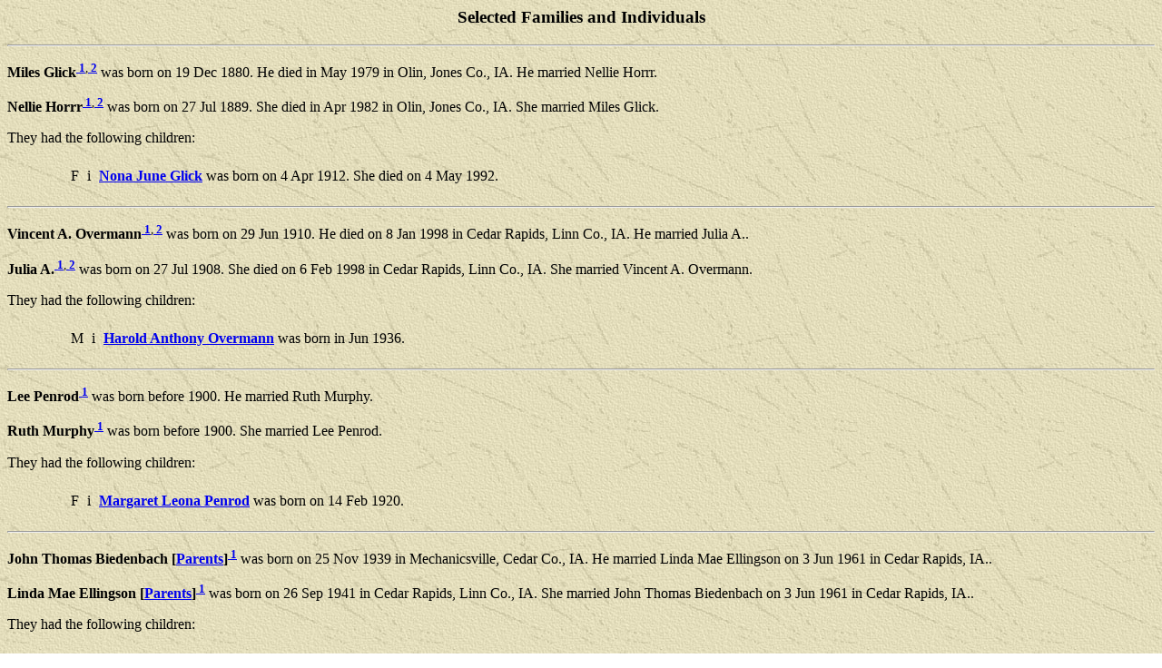

--- FILE ---
content_type: text/html
request_url: https://fuldaohio.org/genealogy/pafg683.htm
body_size: 1512
content:
<html>
<head>
<meta http-equiv="Content-Type" content="text/html; charset=utf-8">
<title>Fulda Families - pafg683 - Generated by Personal Ancestral File</title>
</head>
<body background="images/exptextb.jpg">
<h3 align=center>Selected Families and Individuals</h3>
<hr>
<p>	<b><a name="14652"></a>Miles Glick</b><SUP><b><a href="pafc683.htm#14652C1"> 1</a></b>,<b><a href="pafc683.htm#14652C2"> 2</a></b></SUP> was born on 19 Dec 1880. He died in May 1979 in Olin, Jones Co., IA. He married Nellie Horrr. </p>
<p>	<b><a name="14653"></a>Nellie Horrr</b><SUP><b><a href="pafc683.htm#14653C1"> 1</a></b>,<b><a href="pafc683.htm#14653C2"> 2</a></b></SUP> was born on 27 Jul 1889. She died in Apr 1982 in Olin, Jones Co., IA. She married Miles Glick. </p>
<p>They had the following children:
</p>
<blockquote><table border="0" cellspacing="7">
<tr><td valign=top>&nbsp;</td>
<td valign=top></td>
<td valign=top>F</td>
<td valign=top align=right>i</td>
<td><a name="14651C"></a>
<a href="pafg280.htm#14651"><b>Nona June Glick</b></a> was born on 4 Apr 1912. She died on 4 May 1992. </td>
</tr>
</table>
</blockquote>
<hr>
<p>	<b><a name="14659"></a>Vincent A. Overmann</b><SUP><b><a href="pafc683.htm#14659C1"> 1</a></b>,<b><a href="pafc683.htm#14659C2"> 2</a></b></SUP> was born on 29 Jun 1910. He died on 8 Jan 1998 in Cedar Rapids, Linn Co., IA. He married Julia A.. </p>
<p>	<b><a name="14660"></a>Julia A.</b><SUP><b><a href="pafc683.htm#14660C1"> 1</a></b>,<b><a href="pafc683.htm#14660C2"> 2</a></b></SUP> was born on 27 Jul 1908. She died on 6 Feb 1998 in Cedar Rapids, Linn Co., IA. She married Vincent A. Overmann. </p>
<p>They had the following children:
</p>
<blockquote><table border="0" cellspacing="7">
<tr><td valign=top>&nbsp;</td>
<td valign=top></td>
<td valign=top>M</td>
<td valign=top align=right>i</td>
<td><a name="14658C"></a>
<a href="pafg682.htm#14658"><b>Harold Anthony Overmann</b></a> was born in Jun 1936. </td>
</tr>
</table>
</blockquote>
<hr>
<p>	<b><a name="14668"></a>Lee Penrod</b><SUP><b><a href="pafc683.htm#14668C1"> 1</a></b></SUP> was born before 1900. He married Ruth Murphy. </p>
<p>	<b><a name="14669"></a>Ruth Murphy</b><SUP><b><a href="pafc683.htm#14669C1"> 1</a></b></SUP> was born before 1900. She married Lee Penrod. </p>
<p>They had the following children:
</p>
<blockquote><table border="0" cellspacing="7">
<tr><td valign=top>&nbsp;</td>
<td valign=top></td>
<td valign=top>F</td>
<td valign=top align=right>i</td>
<td><a name="14667C"></a>
<a href="pafg280.htm#14667"><b>Margaret Leona Penrod</b></a> was born on 14 Feb 1920. </td>
</tr>
</table>
</blockquote>
<hr>
<p>	<b><a name="14670"></a>John Thomas Biedenbach&nbsp;[<a href="pafg280.htm#5326">Parents</a>]</b><SUP><b><a href="pafc683.htm#14670C1"> 1</a></b></SUP> was born on 25 Nov 1939 in Mechanicsville, Cedar Co., IA. He married Linda Mae Ellingson on 3 Jun 1961 in Cedar Rapids, IA.. </p>
<p>	<b><a name="14673"></a>Linda Mae Ellingson&nbsp;[<a href="pafg683.htm#14674">Parents</a>]</b><SUP><b><a href="pafc683.htm#14673C1"> 1</a></b></SUP> was born on 26 Sep 1941 in Cedar Rapids, Linn Co., IA. She married John Thomas Biedenbach on 3 Jun 1961 in Cedar Rapids, IA.. </p>
<p>They had the following children:
</p>
<blockquote><table border="0" cellspacing="7">
<tr><td valign=top>&nbsp;</td>
<td valign=top></td>
<td valign=top>M</td>
<td valign=top align=right>i</td>
<td><a name="14676C"></a>
<b><a name="14676"></a>Jeffrey Thomas Biedenbach</b><SUP><b><a href="pafc683.htm#14676C1"> 1</a></b></SUP> was born on 5 Jun 1963. </td>
</tr>
<tr><td valign=top>&nbsp;</td>
<td valign=top></td>
<td valign=top>F</td>
<td valign=top align=right>ii</td>
<td><a name="14677C"></a>
<b><a name="14677"></a>Kathy Ann Biedenbach</b><SUP><b><a href="pafc683.htm#14677C1"> 1</a></b></SUP> was born on 5 Nov 1964. </td>
</tr>
<tr><td valign=top>&nbsp;</td>
<td valign=top></td>
<td valign=top>M</td>
<td valign=top align=right>iii</td>
<td><a name="14678C"></a>
<b><a name="14678"></a>Douglas John Biedenbach</b><SUP><b><a href="pafc683.htm#14678C1"> 1</a></b></SUP> was born on 22 May 1966. </td>
</tr>
<tr><td valign=top>&nbsp;</td>
<td valign=top></td>
<td valign=top>M</td>
<td valign=top align=right>iv</td>
<td><a name="14679C"></a>
<b><a name="14679"></a>David Joseph Biedenbach</b><SUP><b><a href="pafc683.htm#14679C1"> 1</a></b></SUP> was born on 6 Feb 1969. </td>
</tr>
<tr><td valign=top>&nbsp;</td>
<td valign=top></td>
<td valign=top>F</td>
<td valign=top align=right>v</td>
<td><a name="14680C"></a>
<b><a name="14680"></a>Joan Marie Biedenbach</b><SUP><b><a href="pafc683.htm#14680C1"> 1</a></b></SUP> was born on 10 May 1970. </td>
</tr>
</table>
</blockquote>
<hr>
<p>	<b><a name="14671"></a>Donald Joseph Biedenbach Jr.&nbsp;[<a href="pafg280.htm#5326">Parents</a>]</b><SUP><b><a href="pafc683.htm#14671C1"> 1</a></b></SUP> was born on 21 Jun 1945 in Iowa City, Johnson Co., IA. He married Tana Ann Naughton on 23 May 1971 in Cedar Rapids, Linn Co., IA. </p>
<p>	<b><a name="14681"></a>Tana Ann Naughton&nbsp;[<a href="pafg683.htm#14682">Parents</a>]</b><SUP><b><a href="pafc683.htm#14681C1"> 1</a></b></SUP> was born on 27 Apr 1949 in Cedar Rapids, Linn Co., IA. She married Donald Joseph Biedenbach Jr. on 23 May 1971 in Cedar Rapids, Linn Co., IA. </p>
<p>They had the following children:
</p>
<blockquote><table border="0" cellspacing="7">
<tr><td valign=top>&nbsp;</td>
<td valign=top></td>
<td valign=top>F</td>
<td valign=top align=right>i</td>
<td><a name="14684C"></a>
<b><a name="14684"></a>Megan Ann Biedenbach</b><SUP><b><a href="pafc683.htm#14684C1"> 1</a></b></SUP> was born on 7 Feb 1973 in Cedar Rapids, Linn Co., IA. </td>
</tr>
<tr><td valign=top>&nbsp;</td>
<td valign=top></td>
<td valign=top>M</td>
<td valign=top align=right>ii</td>
<td><a name="14685C"></a>
<b><a name="14685"></a>Jared John Biedenbach</b><SUP><b><a href="pafc683.htm#14685C1"> 1</a></b></SUP> was born on 26 Oct 1976 in Cedar Rapids, Linn Co., IA. </td>
</tr>
</table>
</blockquote>
<hr>
<p>	<b><a name="14672"></a>Ronald Paul Biedenbach&nbsp;[<a href="pafg280.htm#5326">Parents</a>]</b><SUP><b><a href="pafc683.htm#14672C1"> 1</a></b></SUP> was born on 25 Feb 1943 in Cedar Rapids, Linn Co., IA. He married Marisa Isabella Morrone on 5 May 1971 in Rome, Italy. </p>
<p>	<b><a name="14686"></a>Marisa Isabella Morrone&nbsp;[<a href="pafg683.htm#14689">Parents</a>]</b><SUP><b><a href="pafc683.htm#14686C1"> 1</a></b></SUP> was born on 16 Jan 1946. She married Ronald Paul Biedenbach on 5 May 1971 in Rome, Italy. </p>
<p>They had the following children:
</p>
<blockquote><table border="0" cellspacing="7">
<tr><td valign=top>&nbsp;</td>
<td valign=top></td>
<td valign=top>F</td>
<td valign=top align=right>i</td>
<td><a name="14687C"></a>
<a href="pafg683.htm#14687"><b>Elizabeth Ann Biedenbach</b></a> was born on 14 Jun 1972. </td>
</tr>
<tr><td valign=top>&nbsp;</td>
<td valign=top></td>
<td valign=top>M</td>
<td valign=top align=right>ii</td>
<td><a name="14688C"></a>
<b><a name="14688"></a>Paul David Biedenbach</b><SUP><b><a href="pafc683.htm#14688C1"> 1</a></b></SUP> was born on 13 May 1975. </td>
</tr>
</table>
</blockquote>
<hr>
<p>	<b><a name="14674"></a>Herbert Ellingson</b><SUP><b><a href="pafc683.htm#14674C1"> 1</a></b></SUP> was born before 1920. He married Dorothy Colton. </p>
<p>	<b><a name="14675"></a>Dorothy Colton</b><SUP><b><a href="pafc683.htm#14675C1"> 1</a></b></SUP> was born before 1920. She married Herbert Ellingson. </p>
<p>They had the following children:
</p>
<blockquote><table border="0" cellspacing="7">
<tr><td valign=top>&nbsp;</td>
<td valign=top></td>
<td valign=top>F</td>
<td valign=top align=right>i</td>
<td><a name="14673C"></a>
<a href="pafg683.htm#14673"><b>Linda Mae Ellingson</b></a> was born on 26 Sep 1941. </td>
</tr>
</table>
</blockquote>
<hr>
<p>	<b><a name="14682"></a>Edward Naughton</b><SUP><b><a href="pafc683.htm#14682C1"> 1</a></b></SUP> was born before 1930. He married Dorothy Temeyer. </p>
<p>	<b><a name="14683"></a>Dorothy Temeyer</b><SUP><b><a href="pafc683.htm#14683C1"> 1</a></b></SUP> was born before 1930. She married Edward Naughton. </p>
<p>They had the following children:
</p>
<blockquote><table border="0" cellspacing="7">
<tr><td valign=top>&nbsp;</td>
<td valign=top></td>
<td valign=top>F</td>
<td valign=top align=right>i</td>
<td><a name="14681C"></a>
<a href="pafg683.htm#14681"><b>Tana Ann Naughton</b></a> was born on 27 Apr 1949. </td>
</tr>
</table>
</blockquote>
<hr>
<p>	<b><a name="14689"></a>Dominic Morrone</b><SUP><b><a href="pafc683.htm#14689C1"> 1</a></b></SUP> was born before 1925. He married Anita. </p>
<p>	<b><a name="14690"></a>Anita</b><SUP><b><a href="pafc683.htm#14690C1"> 1</a></b></SUP> was born before 1925. She married Dominic Morrone. </p>
<p>They had the following children:
</p>
<blockquote><table border="0" cellspacing="7">
<tr><td valign=top>&nbsp;</td>
<td valign=top></td>
<td valign=top>F</td>
<td valign=top align=right>i</td>
<td><a name="14686C"></a>
<a href="pafg683.htm#14686"><b>Marisa Isabella Morrone</b></a> was born on 16 Jan 1946. </td>
</tr>
</table>
</blockquote>
<hr>
<p>	<b><a name="44001"></a>Robert Wesley Wood</b><SUP><b><a href="pafc683.htm#44001C1"> 1</a></b></SUP> was born about 1970. He married Elizabeth Ann Biedenbach on 20 Jul 1996. </p>
<p>	<b><a name="14687"></a>Elizabeth Ann Biedenbach&nbsp;[<a href="pafg683.htm#14672">Parents</a>]</b><SUP><b><a href="pafc683.htm#14687C1"> 1</a></b>,<b><a href="pafc683.htm#14687C2"> 2</a></b></SUP> was born on 14 Jun 1972. She married Robert Wesley Wood on 20 Jul 1996. </p>
<p>They had the following children:
</p>
<blockquote><table border="0" cellspacing="7">
<tr><td valign=top>&nbsp;</td>
<td valign=top></td>
<td valign=top>M</td>
<td valign=top align=right>i</td>
<td><a name="44002C"></a>
<b><a name="44002"></a>Ryan Wesley Wood</b><SUP><b><a href="pafc683.htm#44002C1"> 1</a></b></SUP> was born on 26 Jun 1999. </td>
</tr>
<tr><td valign=top>&nbsp;</td>
<td valign=top></td>
<td valign=top>F</td>
<td valign=top align=right>ii</td>
<td><a name="44003C"></a>
<b><a name="44003"></a>Gabriella Elizabeth Wood</b><SUP><b><a href="pafc683.htm#44003C1"> 1</a></b></SUP> was born on 9 Sep 2000. </td>
</tr>
<tr><td valign=top>&nbsp;</td>
<td valign=top></td>
<td valign=top>M</td>
<td valign=top align=right>iii</td>
<td><a name="44004C"></a>
<b><a name="44004"></a>Matthew Paul Wood</b><SUP><b><a href="pafc683.htm#44004C1"> 1</a></b></SUP> was born on 27 Jun 2003. </td>
</tr>
</table>
</blockquote>
<p align=center>
<a href="index.htm#TOC"><img src="images/home.jpg" border=0 ALT="Home"></a>
<a href="pafg01.htm"><img src="images/start.jpg" border=0 ALT="First"></a>
<a href="pafg682.htm"><img src="images/prev.jpg" border=0 ALT="Previous"></a>
<a href="pafg684.htm"><img src="images/next.jpg" border=0 ALT="Next"></a>
<a href="pafg1595.htm"><img src="images/end.jpg" border=0 ALT="Last"></a>
</p>
<p align=center><a href="index2.htm">Surname List</a> | <a href="index3.htm">Name Index</a>
</p>
</body>
</html>
